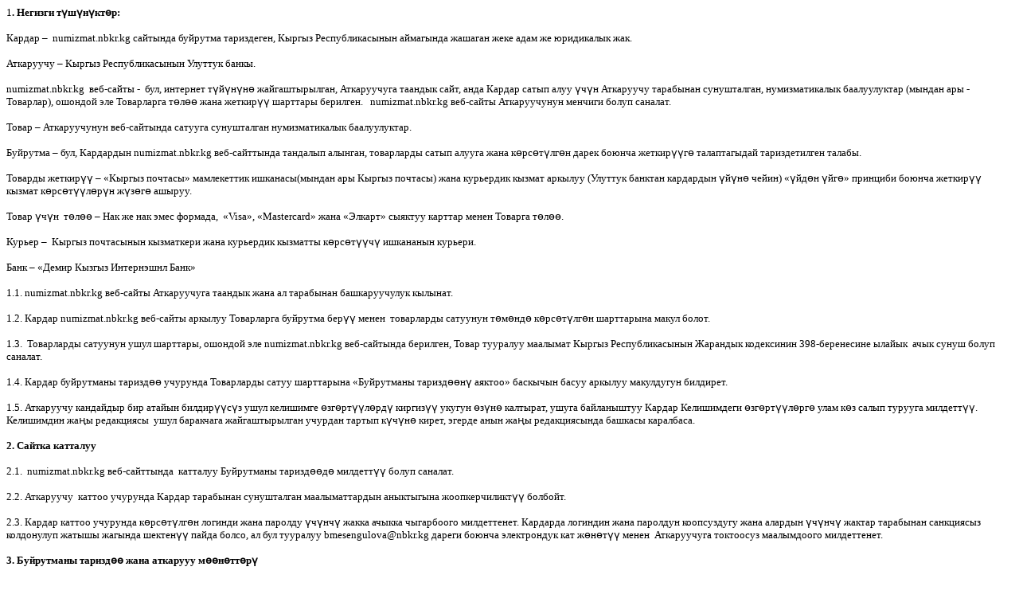

--- FILE ---
content_type: text/html; charset=utf-8
request_url: https://numizmat.nbkr.kg/index.php?route=information/information/agree&information_id=5
body_size: 42714
content:
<p class="MsoNormal" style="line-height:normal"><span lang="KY" style="font-size:
10.0pt;font-family:&quot;Times New Roman&quot;,serif;mso-ansi-language:KY">1<b>. Негизги түшүнүктөр:</b><o:p></o:p></span></p><p class="MsoNormal" style="line-height:normal"><span lang="KY" style="font-size:
10.0pt;font-family:&quot;Times New Roman&quot;,serif;mso-ansi-language:KY">Кардар –&nbsp; numizmat.nbkr.kg сайтында буйрутма
тариздеген, Кыргыз Республикасынын аймагында жашаган жеке адам же юридикалык
жак.<o:p></o:p></span></p><p class="MsoNormal" style="line-height:normal"><span lang="KY" style="font-size:
10.0pt;font-family:&quot;Times New Roman&quot;,serif;mso-ansi-language:KY">Аткаруучу –
Кыргыз Республикасынын Улуттук банкы.<o:p></o:p></span></p><p class="MsoNormal" style="line-height:normal"><span lang="KY" style="font-size:
10.0pt;font-family:&quot;Times New Roman&quot;,serif;mso-ansi-language:KY">numizmat.nbkr.kg&nbsp; веб-сайты -&nbsp;
бул, интернет түйүнүнө жайгаштырылган, Аткаруучуга таандык сайт, анда
Кардар сатып алуу үчүн Аткаруучу тарабынан сунушталган, нумизматикалык баалуулуктар
(мындан ары - Товарлар), ошондой эле Товарларга төлөө жана жеткирүү шарттары
берилген.&nbsp;&nbsp; numizmat.nbkr.kg веб-сайты
Аткаруучунун менчиги болуп саналат.&nbsp;&nbsp; <o:p></o:p></span></p><p class="MsoNormal" style="line-height:normal"><span lang="KY" style="font-size:
10.0pt;font-family:&quot;Times New Roman&quot;,serif;mso-ansi-language:KY">Товар –
Аткаруучунун веб-сайтында сатууга сунушталган нумизматикалык баалуулуктар. <o:p></o:p></span></p><p class="MsoNormal" style="line-height:normal"><span lang="KY" style="font-size:
10.0pt;font-family:&quot;Times New Roman&quot;,serif;mso-ansi-language:KY">Буйрутма –
бул, Кардардын numizmat.nbkr.kg веб-сайттында тандалып алынган, товарларды
сатып алууга жана көрсөтүлгөн дарек боюнча жеткирүүгө талаптагыдай
тариздетилген талабы. <o:p></o:p></span></p><p class="MsoNormal" style="line-height:normal"><span lang="KY" style="font-size:
10.0pt;font-family:&quot;Times New Roman&quot;,serif;mso-ansi-language:KY">Товарды
жеткирүү – «Кыргыз почтасы» мамлекеттик ишканасы(мындан ары Кыргыз почтасы)
жана курьердик кызмат аркылуу (Улуттук банктан кардардын үйүнө чейин) «үйдөн
үйгө» принциби боюнча жеткирүү кызмат көрсөтүүлөрүн жүзөгө ашыруу.<o:p></o:p></span></p><p class="MsoNormal" style="line-height:normal"><span lang="KY" style="font-size:
10.0pt;font-family:&quot;Times New Roman&quot;,serif;mso-ansi-language:KY">Товар
үчүн&nbsp; төлөө – Нак же нак эмес
формада,&nbsp; «Visa», «Мastercard» жана
«Элкарт» сыяктуу карттар менен Товарга төлөө.<o:p></o:p></span></p><p class="MsoNormal" style="line-height:normal"><span lang="KY" style="font-size:
10.0pt;font-family:&quot;Times New Roman&quot;,serif;mso-ansi-language:KY">Курьер –&nbsp; Кыргыз почтасынын кызматкери жана курьердик
кызматты көрсөтүүчү ишкананын курьери. <o:p></o:p></span></p><p class="MsoNormal" style="line-height:normal"><span lang="KY" style="font-size:
10.0pt;font-family:&quot;Times New Roman&quot;,serif;mso-ansi-language:KY">Банк – «Демир
Кызгыз Интернэшнл Банк»<o:p></o:p></span></p><p class="MsoNormal" style="line-height:normal"><span lang="KY" style="font-size:
10.0pt;font-family:&quot;Times New Roman&quot;,serif;mso-ansi-language:KY">1.1.
numizmat.nbkr.kg веб-сайты Аткаруучуга таандык жана ал тарабынан башкаруучулук
кылынат.<o:p></o:p></span></p><p class="MsoNormal" style="line-height:normal"><span lang="KY" style="font-size:
10.0pt;font-family:&quot;Times New Roman&quot;,serif;mso-ansi-language:KY">1.2. Кардар
numizmat.nbkr.kg веб-сайты аркылуу Товарларга буйрутма берүү менен&nbsp; товарларды сатуунун төмөндө көрсөтүлгөн
шарттарына макул болот.<o:p></o:p></span></p><p class="MsoNormal" style="line-height:normal"><span lang="KY" style="font-size:
10.0pt;font-family:&quot;Times New Roman&quot;,serif;mso-ansi-language:KY">1.3.&nbsp; Товарларды сатуунун ушул шарттары, ошондой
эле numizmat.nbkr.kg веб-сайтында берилген, Товар тууралуу маалымат Кыргыз
Республикасынын Жарандык кодексинин 398-беренесине ылайык&nbsp; ачык сунуш болуп саналат. <o:p></o:p></span></p><p class="MsoNormal" style="line-height:normal"><span lang="KY" style="font-size:
10.0pt;font-family:&quot;Times New Roman&quot;,serif;mso-ansi-language:KY">1.4. Кардар
буйрутманы тариздөө учурунда Товарларды сатуу шарттарына «Буйрутманы тариздөөнү
аяктоо» баскычын басуу аркылуу макулдугун билдирет.<o:p></o:p></span></p><p class="MsoNormal" style="line-height:normal"><span lang="KY" style="font-size:
10.0pt;font-family:&quot;Times New Roman&quot;,serif;mso-ansi-language:KY">1.5. Аткаруучу
кандайдыр бир атайын билдирүүсүз ушул келишимге өзгөртүүлөрдү киргизүү укугун
өзүнө калтырат, ушуга байланыштуу Кардар Келишимдеги өзгөртүүлөргө улам көз
салып турууга милдеттүү.&nbsp; Келишимдин жаңы
редакциясы&nbsp; ушул баракчага жайгаштырылган
учурдан тартып күчүнө кирет, эгерде анын жаңы редакциясында башкасы каралбаса. <o:p></o:p></span></p><p class="MsoNormal" style="line-height:normal"><b><span lang="KY" style="font-size:10.0pt;font-family:&quot;Times New Roman&quot;,serif;mso-ansi-language:
KY">2. Сайтка катталуу<o:p></o:p></span></b></p><p class="MsoNormal" style="line-height:normal"><span lang="KY" style="font-size:
10.0pt;font-family:&quot;Times New Roman&quot;,serif;mso-ansi-language:KY">2.1.&nbsp; numizmat.nbkr.kg веб-сайттында&nbsp; катталуу Буйрутманы тариздөөдө милдеттүү
болуп саналат. <o:p></o:p></span></p><p class="MsoNormal" style="line-height:normal"><span lang="KY" style="font-size:
10.0pt;font-family:&quot;Times New Roman&quot;,serif;mso-ansi-language:KY">2.2.
Аткаруучу&nbsp; каттоо учурунда Кардар
тарабынан сунушталган маалыматтардын аныктыгына жоопкерчиликтүү болбойт.<o:p></o:p></span></p><p class="MsoNormal" style="line-height:normal"><span lang="KY" style="font-size:
10.0pt;font-family:&quot;Times New Roman&quot;,serif;mso-ansi-language:KY">2.3. Кардар
каттоо учурунда көрсөтүлгөн логинди жана паролду үчүнчү жакка ачыкка чыгарбоого
милдеттенет. Кардарда логиндин жана паролдун коопсуздугу жана алардын үчүнчү
жактар тарабынан санкциясыз колдонулуп жатышы жагында шектенүү пайда болсо, ал
бул тууралуу bmesengulova@nbkr.kg дареги боюнча электрондук кат жөнөтүү
менен&nbsp; Аткаруучуга токтоосуз маалымдоого
милдеттенет. <o:p></o:p></span></p><p class="MsoNormal" style="line-height:normal"><b><span lang="KY" style="font-size:10.0pt;font-family:&quot;Times New Roman&quot;,serif;mso-ansi-language:
KY">3. Буйрутманы тариздөө жана аткарууу мөөнөттөрү<o:p></o:p></span></b></p><p class="MsoNormal" style="line-height:normal"><span lang="KY" style="font-size:
10.0pt;font-family:&quot;Times New Roman&quot;,serif;mso-ansi-language:KY">3.1. Кардар
Буйрутманы numizmat.nbkr.kg веб-сайттында өз алдынча тариздей алат. <o:p></o:p></span></p><p class="MsoNormal" style="line-height:normal"><span lang="KY" style="font-size:
10.0pt;font-family:&quot;Times New Roman&quot;,serif;mso-ansi-language:KY">3.2.
Кардар&nbsp; numizmat.nbkr.kg веб-сайтында
Товарды өз алдынча тандап, буйрутманы тариздөө үчүн аны Себетке жайгаштырат.
Товарды Себетке жайгаштыруу буйрутма болуп эсептелбейт, Кардар буйрутманы
тариздегенге чейин товарларды Себетке өз алдынча кошуп жана андан алып сала
алат.&nbsp;&nbsp;&nbsp; <o:p></o:p></span></p><p class="MsoNormal" style="line-height:normal"><span lang="KY" style="font-size:
10.0pt;font-family:&quot;Times New Roman&quot;,serif;mso-ansi-language:KY">3.3. Товарга
буйрутма берүү алдында Кардар буйрутма үчүн&nbsp;
төлөө жана жеткирүү эрежелери менен таанышууга милдеттүү.<o:p></o:p></span></p><p class="MsoNormal" style="line-height:normal"><span lang="KY" style="font-size:
10.0pt;font-family:&quot;Times New Roman&quot;,serif;mso-ansi-language:KY">3.4.
Буйрутманы тариздөө учурунда Кардар төмөнкү тилкелерди милдеттүү түрдө
толтурууга тийиш:<o:p></o:p></span></p><p class="MsoNormal" style="line-height:normal"><span lang="KY" style="font-size:
10.0pt;font-family:&quot;Times New Roman&quot;,serif;mso-ansi-language:KY">Аты-жөнү:______________________<o:p></o:p></span></p><p class="MsoNormal" style="line-height:normal"><span lang="KY" style="font-size:
10.0pt;font-family:&quot;Times New Roman&quot;,serif;mso-ansi-language:KY">Email:_________________________________<o:p></o:p></span></p><p class="MsoNormal" style="line-height:normal"><span lang="KY" style="font-size:
10.0pt;font-family:&quot;Times New Roman&quot;,serif;mso-ansi-language:KY">Телефону:_______________________________<o:p></o:p></span></p><p class="MsoNormal" style="line-height:normal"><span lang="KY" style="font-size:
10.0pt;font-family:&quot;Times New Roman&quot;,serif;mso-ansi-language:KY">Жеткириле
турган так дареги:<o:p></o:p></span></p><p class="MsoNormal" style="line-height:normal"><span lang="KY" style="font-size:
10.0pt;font-family:&quot;Times New Roman&quot;,serif;mso-ansi-language:KY">Шаар/айыл_____________________________<o:p></o:p></span></p><p class="MsoNormal" style="line-height:normal"><span lang="KY" style="font-size:
10.0pt;font-family:&quot;Times New Roman&quot;,serif;mso-ansi-language:KY">Областы/Району__________________________<o:p></o:p></span></p><p class="MsoNormal" style="line-height:normal"><span lang="KY" style="font-size:
10.0pt;font-family:&quot;Times New Roman&quot;,serif;mso-ansi-language:KY">Почта
индекси:_______________________<o:p></o:p></span></p><p class="MsoNormal" style="line-height:normal"><span lang="KY" style="font-size:
10.0pt;font-family:&quot;Times New Roman&quot;,serif;mso-ansi-language:KY">Көчөсү/№ /№кв.<o:p></o:p></span></p><p class="MsoNormal" style="line-height:normal"><span lang="KY" style="font-size:
10.0pt;font-family:&quot;Times New Roman&quot;,serif;mso-ansi-language:KY">Көңүл
бургула!&nbsp; Кардардын так дареги боюнча
жеткирүү наркы аныкталат. <o:p></o:p></span></p><p class="MsoNormal" style="line-height:normal"><span lang="KY" style="font-size:
10.0pt;font-family:&quot;Times New Roman&quot;,serif;mso-ansi-language:KY">Кардардын
заказы кабыл алынгандан кийин Товар 10 (он) жумушчу күн аралыгында резервдик
статуста болот. Эгерде кардар брондоо мөөнөтү аяктаганга чейин Товарды сатып
албаса, заказ жокко чыгарылат, бул тууралуу кардарга электрондук почта аркылуу
кошумча кабарланат.<o:p></o:p></span></p><p class="MsoNormal" style="line-height:normal"><b><span lang="KY" style="font-size:10.0pt;font-family:&quot;Times New Roman&quot;,serif;mso-ansi-language:
KY">4. Товар үчүн төлөө<o:p></o:p></span></b></p><p class="MsoNormal" style="line-height:normal"><span lang="KY" style="font-size:
10.0pt;font-family:&quot;Times New Roman&quot;,serif;mso-ansi-language:KY">4.1.
numizmat.nbkr.kg веб-сайттында көрсөтүлгөн Товардын баасы туруктуу, бирок
жеткирүү кызматынын баалары төлөнгөнгө чейин Аткаруучу тарабанын бир тараптуу
өзгөртүлүшү мүмкүн. <o:p></o:p></span></p><p class="MsoNormal" style="line-height:normal"><span lang="KY" style="font-size:
10.0pt;font-family:&quot;Times New Roman&quot;,serif;mso-ansi-language:KY">4.2.&nbsp; Тилкелер туура толтурулган учурда Кардар
«Төлөө» баскычын басат, андан соң төлөө жана жеткирүү түрүн тандайт:<o:p></o:p></span></p><p class="MsoNormal" style="line-height:normal"><span lang="KY" style="font-size:
10.0pt;font-family:&quot;Times New Roman&quot;,serif;mso-ansi-language:KY">- Төлөм
карттары аркылуу төлөө:&nbsp; Төлөм карттары
аркылуу төлөөдө Кардарда интернет аркылуу финансылык операцияларды жүргүзүүгө
уруксат берилген, Кыргыз Республикасынын аймагында чыгарылган&nbsp; «Visa», «Мastercard» жана «Элкарт» сыяктуу
карттар жана Кыргыз Республикасынын аймагынан тышкары&nbsp;&nbsp; 3D SecureCode функциясы менен чыгарылган эл
аралык төлөм карттар болууга тийиш. <o:p></o:p></span></p><p class="MsoNormal" style="line-height:normal"><span lang="KY" style="font-size:
10.0pt;font-family:&quot;Times New Roman&quot;,serif;mso-ansi-language:KY">Төлөм карттары
аркылуу төлөөдө Кардар жеткирүү кызматын дагы тандап ала алат.<o:p></o:p></span></p><p class="MsoNormal" style="line-height:normal"><span lang="KY" style="font-size:
10.0pt;font-family:&quot;Times New Roman&quot;,serif;mso-ansi-language:KY">Бул учурда
Кардар жеткирүүнү Кыргыз почтасы же курьердик кызматтар аркылуу же болбосо өзү
алып кетүүнү тандай алат. Эгерде жеткирүүнү Кыргыз почтасы же курьердик
кызматтар аркылуу тандап алган учурда анда Кардар товардын наркын + 3%
камсыздандыруу акысын + курьердик кызмат көрсөтүү акысын салыктары менен
төлөйт. <o:p></o:p></span></p><p class="MsoNormal" style="line-height:normal"><span lang="KY" style="font-size:
10.0pt;font-family:&quot;Times New Roman&quot;,serif;mso-ansi-language:KY">- Нак эмес
эсептешүүлөр үчүн төлөө:&nbsp; Нак эмес
эсептешүүлөр үчүн төлөөнү тандоодо Кардар буйрутманы тариздейт жана акча
каражаттарын Улуттук банктын&nbsp;
№1013930100000165 өздүк эсебине чегерет.&nbsp;
Бул учурда кардар «Кыргыз почтасынын» курьердик кызматы аркылуу
жеткирүүнү же өз алдынча алып кетүүнү тандап алса болот. <o:p></o:p></span></p><p class="MsoNormal" style="line-height:normal"><span lang="KY" style="font-size:
10.0pt;font-family:&quot;Times New Roman&quot;,serif;mso-ansi-language:KY">- Белгиленген
төлөм менен төлөө:&nbsp; Кардар белгиленген
төлөм менен төлөөнү тандоодо «белгиленген төлөм менен төлөө» баскычын басат.
Кардар белгиленген төлөм менен төлөө кызматын тандаган учурда Кыргыз почтасынын
же курьердик кызматтын өкүлүнө буйрутма берилген Товардын жеткирилишинде анын
жалпы наркын жана жеткирүүгө кеткен чыгымдарды: жөнөтүүнүн наркы+
камсыздандыруу үчүн төлөө + белгиленген төлөмдүн акчалай которуусун жөнөтүү
үчүн белгиленген төлөмдүн суммасынан 2% комиссиялык сый акы + курьердик кызмат
көрсөтүү үчүн төлөө + таңгакталган материалдын наркы&nbsp; + салыктарды төлөөгө тийиш. <o:p></o:p></span></p><p class="MsoNormal" style="line-height:normal"><span lang="KY" style="font-size:
10.0pt;font-family:&quot;Times New Roman&quot;,serif;mso-ansi-language:KY">Кардар
төлөгөндөн кийин Кыргыз Почтасы же курьердик кызматтар кабыл алынган
белгиленген төлөмдүн суммасынан нумизматикалык баалуулуктардын наркын Улуттук
банктын эсебине которот. <o:p></o:p></span></p><p class="MsoNormal" style="line-height:normal"><span lang="KY" style="font-size:
10.0pt;font-family:&quot;Times New Roman&quot;,serif;mso-ansi-language:KY">Көңүл
бургула!&nbsp; Алган учурда төлөө шартында
жөнөтүлгөн, баалуулук катары жарыяланган Товар Кардарга төлөм суммасы толук
төлөнүп, анын почта аркылуу жөнөтүлгөндүгү үчүн төлөнгөндөн кийин гана берилет.
<o:p></o:p></span></p><p class="MsoNormal" style="line-height:normal"><span lang="KY" style="font-size:
10.0pt;font-family:&quot;Times New Roman&quot;,serif;mso-ansi-language:KY">- Өзү алып
кетүүдө нак төлөө: Кардар «товарды алууда нак төлөө» төлөмдүн методун жана «өзү
алып кетүү» баскычын басат. Бул учурда, Кардар Улуттук банктын кассасына Товар
үчүн нак төлөөгө тийиш жана Товарды жеке өзү алып кетиши керек.<o:p></o:p></span></p><p class="MsoNormal" style="line-height:normal"><b><span lang="KY" style="font-size:10.0pt;font-family:&quot;Times New Roman&quot;,serif;mso-ansi-language:
KY">5. Буйрутманы жеткирүү<o:p></o:p></span></b></p><p class="MsoNormal" style="line-height:normal"><span lang="KY" style="font-size:
10.0pt;font-family:&quot;Times New Roman&quot;,serif;mso-ansi-language:KY">5.1.&nbsp;&nbsp;&nbsp;&nbsp;&nbsp;&nbsp;&nbsp;&nbsp;  Товар Кыргыз Республикасынын аймагы
боюнча Кыргыз Почтасы же курьердик кызматтар аркылуу жүзөгө ашырылат. <o:p></o:p></span></p><p class="MsoNormal" style="line-height:normal"><span lang="KY" style="font-size:
10.0pt;font-family:&quot;Times New Roman&quot;,serif;mso-ansi-language:KY">5.2.&nbsp;&nbsp;&nbsp;&nbsp;&nbsp;&nbsp;&nbsp;&nbsp; Кардар «өзү алып кетүү» заказын
тариздей алат. <o:p></o:p></span></p><p class="MsoNormal" style="line-height:normal"><span lang="KY" style="font-size:
10.0pt;font-family:&quot;Times New Roman&quot;,serif;mso-ansi-language:KY">5.3.&nbsp;&nbsp;&nbsp;&nbsp;&nbsp;&nbsp;&nbsp;&nbsp; Жеткирүү наркы&nbsp; Кыргыз Почтасынын же курьердик кызматтардын
белгиленген тарифине ылайык эсептелет.<o:p></o:p></span></p><p class="MsoNormal" style="line-height:normal"><span lang="KY" style="font-size:
10.0pt;font-family:&quot;Times New Roman&quot;,serif;mso-ansi-language:KY">5.4.&nbsp;&nbsp;&nbsp;&nbsp;&nbsp;&nbsp;&nbsp;&nbsp; Жеткирүү Бишкек шаары боюнча&nbsp; ишемби, жекшемби жана майрам күндөрүн
кошпогондо, күн сайын саат 9.00 дөн 17.00 го чейин&nbsp;&nbsp; буйрутма алгандан кийин жүргүзүлөт.<o:p></o:p></span></p><p class="MsoNormal" style="line-height:normal"><span lang="KY" style="font-size:
10.0pt;font-family:&quot;Times New Roman&quot;,serif;mso-ansi-language:KY">5.5.&nbsp;&nbsp;&nbsp;&nbsp;&nbsp;&nbsp;&nbsp;&nbsp; Регион боюнча жеткирүү&nbsp; жайгашкан аралыгына жараша, 3 жумуш
күнүнөн&nbsp; 8 жумуш күнүнө чейинки мөөнөттө
жүзөгө ашырылат. <o:p></o:p></span></p><p class="MsoNormal" style="line-height:normal"><span lang="KY" style="font-size:
10.0pt;font-family:&quot;Times New Roman&quot;,serif;mso-ansi-language:KY">5.6.&nbsp;&nbsp;&nbsp;&nbsp;&nbsp;&nbsp;&nbsp;&nbsp; Жеткирүү Буйрутма каттоодо көрсөтүлгөн
Кардарга же ишеним кат таризделген адамга гана берилет. <o:p></o:p></span></p><p class="MsoNormal" style="line-height:normal"><span lang="KY" style="font-size:
10.0pt;font-family:&quot;Times New Roman&quot;,serif;mso-ansi-language:KY">5.7.&nbsp;&nbsp;&nbsp;&nbsp;&nbsp;&nbsp;&nbsp;&nbsp; Юридикалык жактар үчүн — буйрутма
ыйгарым укуктуу адамдар же ишеним көрсөтүлгөн адамдар тарабынан (инсандыгын
тастыктаган документтин, буйрутма кабыл алууга ыйгарым укугун тастыктаган
талаптагыдай тариздетилген документтин болушу милдеттүү) гана кабыл алынат.&nbsp; <o:p></o:p></span></p><p class="MsoNormal" style="line-height:normal"><span lang="KY" style="font-size:
10.0pt;font-family:&quot;Times New Roman&quot;,serif;mso-ansi-language:KY">5.8.&nbsp;&nbsp;&nbsp;&nbsp;&nbsp;&nbsp;&nbsp;&nbsp;  Товарды буйрутмада көрсөтүлгөн дарек
боюнча Кардарга жеткирүү&nbsp; бир гана жолу
аракет жасалат, буйрутмада көрсөтүлгөн дарек боюнча биринчи&nbsp; жеткирүүдө Кардар жок болсо, ага билдирүү
калтырылат да, Товар түздөн-түз&nbsp; почта
байланыш бөлүмүндө же курьердик кызматтын кеңсесинде&nbsp; берилет. <o:p></o:p></span></p><p class="MsoNormal" style="line-height:normal"><span lang="KY" style="font-size:
10.0pt;font-family:&quot;Times New Roman&quot;,serif;mso-ansi-language:KY">5.9.&nbsp;&nbsp;&nbsp;&nbsp;&nbsp;&nbsp;&nbsp;&nbsp; Белгиленген төлөм менен төлөө шартында
сактоо мөөнөтү берүү пунктуна келип түшкөн учурдан тартып 30 календардык күндү
түзөт. Алгачкы 5 (жумуш) күнү ичинде акысыз сакталат, ал эми 6 (алтынчы)&nbsp; жумуш күнүнөн тартып Кыргыз почтасынын жана
курьердик кызмат көрсөтүү ишканасынын бекитилген тарифине ылайык акы алынат. <o:p></o:p></span></p><p class="MsoNormal" style="line-height:normal"><span lang="KY" style="font-size:
10.0pt;font-family:&quot;Times New Roman&quot;,serif;mso-ansi-language:KY">5.10.&nbsp;&nbsp;&nbsp;&nbsp;&nbsp;&nbsp; Буйрутманы республика ичинде жеткирүүгө
тарифтер «Жеткирүү» баракчасында берилген. <o:p></o:p></span></p><p class="MsoNormal" style="line-height:normal"><b><span lang="KY" style="font-size:10.0pt;font-family:&quot;Times New Roman&quot;,serif;mso-ansi-language:
KY">6. &nbsp;&nbsp;&nbsp;&nbsp;&nbsp;&nbsp;&nbsp;&nbsp;&nbsp;&nbsp; Товардын кайтарып берүү<o:p></o:p></span></b></p><p class="MsoNormal" style="line-height:normal"><span lang="KY" style="font-size:
10.0pt;font-family:&quot;Times New Roman&quot;,serif;mso-ansi-language:KY">6.1.&nbsp;&nbsp;&nbsp;&nbsp;&nbsp;&nbsp;&nbsp;&nbsp; Кардар буйрутма берилген Товардан аны
алганга чейин каалаган учурда баш тартууга укуктуу.<o:p></o:p></span></p><p class="MsoNormal" style="line-height:normal"><span lang="KY" style="font-size:
10.0pt;font-family:&quot;Times New Roman&quot;,serif;mso-ansi-language:KY">6.2.&nbsp;&nbsp;&nbsp;&nbsp;&nbsp;&nbsp;&nbsp;&nbsp; Товардын тышкы көрүнүшү жана&nbsp; бүтүндүгү, ошондой эле бүтүндөй буйрутманын
бүтүндүгү&nbsp; Аткаруучунун жооптуу
кызматкеринен буйрутманы алуу учурунда Курьер тарабынан, ал эми Курьерден алуу
учурунда Кардар тарабынан текшерилүүгө тийиш.<o:p></o:p></span></p><p class="MsoNormal" style="line-height:normal"><span lang="KY" style="font-size:
10.0pt;font-family:&quot;Times New Roman&quot;,serif;mso-ansi-language:KY">6.3.&nbsp;&nbsp;&nbsp;&nbsp;&nbsp;&nbsp;&nbsp;&nbsp; Эгер Аткаруучунун ыйгарым укуктуу
адамынан Товарды кабыл алуу-өткөрүп берүү учурунда Курьер Товардын
кемчиликтерин (монетада кемтик, так, түсүнүн өзгөрүшү) аныктаган шартта,
Аткаруучунун ыйгарым укуктуу адамы ал Товарды сапатуу (талаптагыдай сапатка ээ
- өндүрүштүк кемтиги жок, сайттагы сүрөттөлүшүнө дал келген Товар эсептелинет)
Товарга алмаштырып берүүгө милдеттүү.<o:p></o:p></span></p><p class="MsoNormal" style="line-height:normal"><span lang="KY" style="font-size:
10.0pt;font-family:&quot;Times New Roman&quot;,serif;mso-ansi-language:KY">6.4.&nbsp;&nbsp;&nbsp;&nbsp;&nbsp;&nbsp;&nbsp;&nbsp;  Товарды жеткирүүдө Кардар, товардык
коштомо кагазга кол коюу менен «Буйрутмачы» деген графада Товардын тышкы
көрүнүшүнө, санына жана бүтүндүгүнө доосу жок экендигин тастыктайт.<o:p></o:p></span></p><p class="MsoNormal" style="line-height:normal"><span lang="KY" style="font-size:
10.0pt;font-family:&quot;Times New Roman&quot;,serif;mso-ansi-language:KY">6.5.&nbsp;&nbsp;&nbsp;&nbsp;&nbsp;&nbsp;&nbsp;&nbsp; Кардар сапаты талапка жооп берген
Товарды алуудан баш тарткан учурда:<o:p></o:p></span></p><p class="MsoNormal" style="line-height:normal"><span lang="KY" style="font-size:
10.0pt;font-family:&quot;Times New Roman&quot;,serif;mso-ansi-language:KY">-&nbsp;&nbsp;&nbsp;&nbsp;&nbsp;&nbsp;&nbsp;&nbsp;&nbsp;&nbsp;&nbsp;&nbsp;&nbsp; Курьер Аткаруучуга бул тууралуу
маалымдайт;<o:p></o:p></span></p><p class="MsoNormal" style="line-height:normal"><span lang="KY" style="font-size:
10.0pt;font-family:&quot;Times New Roman&quot;,serif;mso-ansi-language:KY">-&nbsp;&nbsp;&nbsp;&nbsp;&nbsp;&nbsp;&nbsp;&nbsp;&nbsp;&nbsp;&nbsp;&nbsp;&nbsp; Курьер Товарды Улуттук банка
кайтарып берет.<o:p></o:p></span></p><p class="MsoNormal" style="line-height:normal"><span lang="KY" style="font-size:
10.0pt;font-family:&quot;Times New Roman&quot;,serif;mso-ansi-language:KY">-&nbsp;&nbsp;&nbsp;&nbsp;&nbsp;&nbsp;&nbsp;&nbsp;&nbsp;&nbsp;&nbsp;&nbsp;&nbsp; Кардар эки тарапка кеткен
курьердик жеткирүү чыгымдарды төлөп берүүсү милдеттүү. <o:p></o:p></span></p><p class="MsoNormal" style="line-height:normal"><span lang="KY" style="font-size:
10.0pt;font-family:&quot;Times New Roman&quot;,serif;mso-ansi-language:KY">6.6.&nbsp;&nbsp;&nbsp;&nbsp;&nbsp;&nbsp;&nbsp;&nbsp; &nbsp;&nbsp;&nbsp;
Кардар Товардын кемтигин аныктаган жана аны алмаштырууну талап
кылган&nbsp; шартта, Улуттук банк:<o:p></o:p></span></p><p class="MsoNormal" style="line-height:normal"><span lang="KY" style="font-size:
10.0pt;font-family:&quot;Times New Roman&quot;,serif;mso-ansi-language:KY">-&nbsp;&nbsp;&nbsp;&nbsp;&nbsp;&nbsp;&nbsp;&nbsp;&nbsp;&nbsp;&nbsp;&nbsp;&nbsp; Товарды Курьерге бергенге чейин;<o:p></o:p></span></p><p class="MsoNormal" style="line-height:normal"><span lang="KY" style="font-size:
10.0pt;font-family:&quot;Times New Roman&quot;,serif;mso-ansi-language:KY">-&nbsp;&nbsp;&nbsp;&nbsp;&nbsp;&nbsp;&nbsp;&nbsp;&nbsp;&nbsp;&nbsp;&nbsp;&nbsp; Курьер&nbsp; Товарды алгандан кийин;<o:p></o:p></span></p><p class="MsoNormal" style="line-height:normal"><span lang="KY" style="font-size:
10.0pt;font-family:&quot;Times New Roman&quot;,serif;mso-ansi-language:KY">-&nbsp;&nbsp;&nbsp;&nbsp;&nbsp;&nbsp;&nbsp;&nbsp;&nbsp;&nbsp;&nbsp;&nbsp;&nbsp; жана башка жагдайларда&nbsp; кемтиктин орун алуу себептерин иликтөөгө
милдеттүү.<o:p></o:p></span></p><p class="MsoNormal" style="line-height:normal"><span lang="KY" style="font-size:
10.0pt;font-family:&quot;Times New Roman&quot;,serif;mso-ansi-language:KY">6.7.&nbsp;&nbsp;&nbsp;&nbsp;&nbsp;&nbsp;&nbsp;&nbsp; Эгер Товардын кемтиги Кардарга берип
жаткан учурда аныкталса, кемтикти сүрөттөө менен акт түзүлөт жана Аткаруучуга
маалымдалат. Андан ары&nbsp; Кыргыз почтасы,
курьердик кызматтар жана Аткаруучу жеткирүү кызмат көрсөтүүлөрүн сунуштоо
жөнүндө келишимге ылайык сапаты талапка жооп бербеген товарды кайтарып
берүү/кабыл алуу боюнча иштерди жүргүзүшөт.<o:p></o:p></span></p><p class="MsoNormal" style="line-height:normal"><span lang="KY" style="font-size:
10.0pt;font-family:&quot;Times New Roman&quot;,serif;mso-ansi-language:KY">6.8.&nbsp;&nbsp;&nbsp;&nbsp;&nbsp;&nbsp;&nbsp;&nbsp; Кардар сапатсыз Товарды талапка жооп
берген ушундай эле Товарга алмаштырууну талап кыла алат.<o:p></o:p></span></p><p class="MsoNormal" style="line-height:normal"><span lang="KY" style="font-size:
10.0pt;font-family:&quot;Times New Roman&quot;,serif;mso-ansi-language:KY">6.9.&nbsp;&nbsp;&nbsp;&nbsp;&nbsp;&nbsp;&nbsp;&nbsp;  Эгерде Аткаруучу сапатсыз Товарды
талапка жооп берген Товарга алмаштырууга мүмкүнчүлүгү болбосо (ушул товардын
башка нускасы сатууда түгөнүп калганда), Товарга төлөнгөн акчалай сумманы
кайтарып берүү тууралуу талап,&nbsp;&nbsp;&nbsp;&nbsp; 5
(беш) иш күн ичинде канааттандырылууга тийиш.<o:p></o:p></span></p><p class="MsoNormal" style="line-height:normal"><span lang="KY" style="font-size:
10.0pt;font-family:&quot;Times New Roman&quot;,serif;mso-ansi-language:KY">6.10.&nbsp;&nbsp;&nbsp;&nbsp;&nbsp;&nbsp; Эгерде Кардар сатып алуу төлөмүн&nbsp; «Visa», «Мastercard» жана «Элкарт» эл аралык
төлөө карттары менен жүргүзүп, сапаты талапка жооп берген Товарга буйрутманы
жокко чыгарган же Товарды алуудан баш тарткан учурда, андан акцепциз тартипте
(кошумча билдирүүсүз) транзакциялар үчүн комиссиялык төлөмдүн жана салыктардын
суммасы Кардардан төмөнкүчө кармалат:<o:p></o:p></span></p><p class="MsoNormal" style="line-height:normal"><span lang="KY" style="font-size:
10.0pt;font-family:&quot;Times New Roman&quot;,serif;mso-ansi-language:KY">-&nbsp;&nbsp;&nbsp;&nbsp;&nbsp;&nbsp;&nbsp;&nbsp;&nbsp;&nbsp;&nbsp;&nbsp;&nbsp; Банк тарабынан чыгарылган эл
аралык төлөм карты боюнча комиссиялык төлөм суммасы 2,5% + комиссиялык төлөмдүн
суммасынан&nbsp; 2%&nbsp; сатуудан салык;<o:p></o:p></span></p><p class="MsoNormal" style="line-height:normal"><span lang="KY" style="font-size:
10.0pt;font-family:&quot;Times New Roman&quot;,serif;mso-ansi-language:KY">-&nbsp;&nbsp;&nbsp;&nbsp;&nbsp;&nbsp;&nbsp;&nbsp;&nbsp;&nbsp;&nbsp;&nbsp;&nbsp; башка банктар&nbsp; тарабынан чыгарылган эл аралык төлөм карттары
боюнча комиссиялык төлөм суммасы 3% + комиссиялык төлөмдүн суммасынан&nbsp; 2%&nbsp;
сатуудан салык.<o:p></o:p></span></p><p class="MsoNormal" style="line-height:normal"><span lang="KY" style="font-size:
10.0pt;font-family:&quot;Times New Roman&quot;,serif;mso-ansi-language:KY">6.11.&nbsp;&nbsp;&nbsp;&nbsp;&nbsp;&nbsp; «Visa», «Мastercard» жана «Элкарт» эл
аралык төлөм системаларынын&nbsp;&nbsp;
6.10-пунктта көрсөтүлгөн, коммерциялык банктарга карата транзакцияларды
өткөргөндүгү үчүн&nbsp; колдонулуучу&nbsp; комиссиялык төлөмдөрү коммерциялык банк
тарабынан бир тараптуу өзгөртүлүшү мүмкүн. Салыктар Кыргыз Республикасынын
мыйзамдарына ылайык өзгөртүлөт.&nbsp;&nbsp; <o:p></o:p></span></p><p class="MsoNormal" style="line-height:normal"><b><span lang="KY" style="font-size:10.0pt;font-family:&quot;Times New Roman&quot;,serif;mso-ansi-language:
KY">7 . Гарантиялар жана жоопкерчилик<o:p></o:p></span></b></p><p class="MsoNormal" style="line-height:normal"><span lang="KY" style="font-size:
10.0pt;font-family:&quot;Times New Roman&quot;,serif;mso-ansi-language:KY">7.1. Аткаруучу
Кардардын олдоксон колдонуусунан улам товарга келтирилген зыян&nbsp; үчүн жооп бербейт. <o:p></o:p></span></p><p class="MsoNormal" style="line-height:normal"><b><span lang="KY" style="font-size:10.0pt;font-family:&quot;Times New Roman&quot;,serif;mso-ansi-language:
KY">8 . Өздук маалыматтын купуялуулугу жана корголушу<o:p></o:p></span></b></p><p class="MsoNormal" style="line-height:normal"><span lang="KY" style="font-size:
10.0pt;font-family:&quot;Times New Roman&quot;,serif;mso-ansi-language:KY">8.1.&nbsp;&nbsp;&nbsp;&nbsp;&nbsp;&nbsp;&nbsp;&nbsp;  numizmat.nbkr.kg веб-сайтына каттоодо
Кардар төмөнкүдөй милдеттүү маалыматтарды жазууга тийиш: Аты-жөнү, байланыш
телефону, электрондук почтасынын дареги, веб-сайтка кирүү үчүн пароль.<o:p></o:p></span></p><p class="MsoNormal" style="line-height:normal"><span lang="KY" style="font-size:
10.0pt;font-family:&quot;Times New Roman&quot;,serif;mso-ansi-language:KY">8.2.&nbsp;&nbsp;&nbsp;&nbsp;&nbsp;&nbsp;&nbsp;&nbsp;  Аткаруучу маалыматты төмөнкү максатта
колдонулат: Кардарды веб-сайтка каттоо, Кардар алдындагы өз милдеттерин
аткаруу, веб-сайттын ишине баа берүү жана иликтөө үчүн. <o:p></o:p></span></p><p class="MsoNormal" style="line-height:normal"><span lang="KY" style="font-size:
10.0pt;font-family:&quot;Times New Roman&quot;,serif;mso-ansi-language:KY">8.3.&nbsp;&nbsp;&nbsp;&nbsp;&nbsp;&nbsp;&nbsp;&nbsp; Аткаруучу Кардардан алган маалыматты
ачыкка чыгарбоого милдеттүү, эгер бул ушул келишим шарттарын аткаруу үчүн талап
кылынбаса.<o:p></o:p></span></p><p class="MsoNormal" style="line-height:normal"><span lang="KY" style="font-size:
10.0pt;font-family:&quot;Times New Roman&quot;,serif;mso-ansi-language:KY">8.4.&nbsp;&nbsp;&nbsp;&nbsp;&nbsp;&nbsp;&nbsp;&nbsp; Кыргыз Республикасынын мыйзам
талаптарына ылайык маалыматтын ачыкка чыгарылышы милдеттенмелерди бузуу болуп
саналбайт.<o:p></o:p></span></p><p class="MsoNormal" style="line-height:normal"><span lang="KY" style="font-size:
10.0pt;font-family:&quot;Times New Roman&quot;,serif;mso-ansi-language:KY">8.5.&nbsp;&nbsp;&nbsp;&nbsp;&nbsp;&nbsp;&nbsp;&nbsp; Аткаруучу numizmat.nbkr.kg веб-сайтты
пайдалануучунун ip-дареги тууралуу маалымат алат. Бул маалымат пайдалануучунун
өздүгүн тактоо үчүн колдонулбайт.<o:p></o:p></span></p><p class="MsoNormal" style="line-height:normal"><span lang="KY" style="font-size:
10.0pt;font-family:&quot;Times New Roman&quot;,serif;mso-ansi-language:KY">8.6.&nbsp;&nbsp;&nbsp;&nbsp;&nbsp;&nbsp;&nbsp;&nbsp;  Аткаруучу Кардар тарабынан&nbsp; веб-сайтта жалпыга жеткиликтүү формада
берилген маалыматтар үчүн жооп бербейт.&nbsp;&nbsp;
<o:p></o:p></span></p><p class="MsoNormal" style="line-height:normal"><b><span lang="KY" style="font-size:10.0pt;font-family:&quot;Times New Roman&quot;,serif;mso-ansi-language:
KY">9. Жана башка шарттар<o:p></o:p></span></b></p><p class="MsoNormal" style="line-height:normal"><span lang="KY" style="font-size:
10.0pt;font-family:&quot;Times New Roman&quot;,serif;mso-ansi-language:KY">9.1. Кардар
менен Аткаруучунун ортосундагы өз ара мамиле Кыргыз Республикасынын мыйзамдары
аркылуу жөнгө салынат. <o:p></o:p></span></p><p class="MsoNormal" style="line-height:normal"><span lang="KY" style="font-size:
10.0pt;font-family:&quot;Times New Roman&quot;,serif;mso-ansi-language:KY">9.2. Кардарда
суроолор жана сын-пикирлер келип чыккан учурда ал Улуттук банктын Нак акча
менен иш алып баруу башкармалыгына numizmat.nbkr.kg веб-сайтынын «Байланыш
маалыматтары» деген бөлүгүндө көрсөтүлгөн +996 312 66 92 28 телефону, же&nbsp;&nbsp; deshankulova@nbkr.kg электрондук дареги
боюнча&nbsp; кайрылууга тийиш.&nbsp; <o:p></o:p></span></p><p class="MsoNormal" style="background-image: initial; background-position: initial; background-size: initial; background-repeat: initial; background-attachment: initial; background-origin: initial; background-clip: initial;">















































































































































































</p><p class="MsoNormal" style="line-height:normal"><span lang="KY" style="font-size:
10.0pt;font-family:&quot;Times New Roman&quot;,serif;mso-ansi-language:KY">9.3. Бардык
талаш маселелерди тараптар сүйлөшүүлөр аркылуу чечишет, сүйлөшүүлөр аркылуу
чечүүгө мүмкүн болбосо, талаш маселелер Кыргыз Республикасынын мыйзамдарына
ылайык, сот органдарынын кароосуна өткөрүлөт.<o:p></o:p></span></p>
